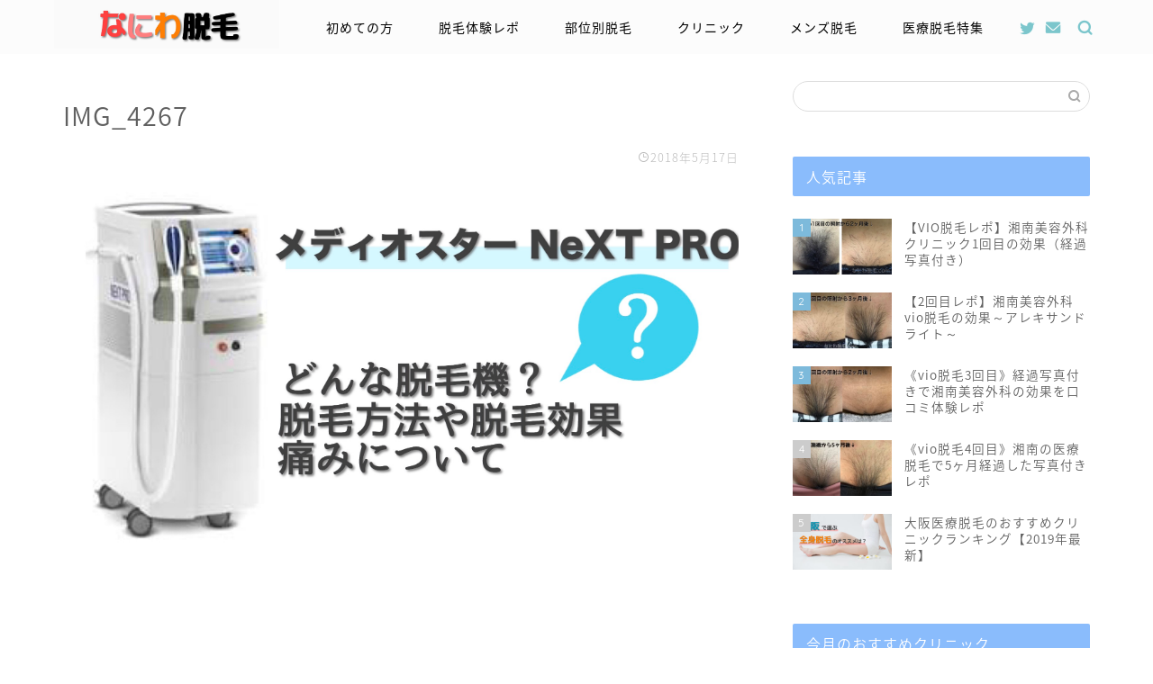

--- FILE ---
content_type: text/html; charset=UTF-8
request_url: https://xn--q9jc2ix35xjkwa.com/archives/1274/img_4267
body_size: 15492
content:
<!DOCTYPE html>
<html lang="ja">
<head prefix="og: http://ogp.me/ns# fb: http://ogp.me/ns/fb# article: http://ogp.me/ns/article#">
<meta charset="utf-8">
<meta http-equiv="X-UA-Compatible" content="IE=edge">
<meta name="viewport" content="width=device-width, initial-scale=1">
<!-- ここからOGP -->
<meta property="og:type" content="blog">
<meta property="og:title" content="IMG_4267｜なにわ脱毛"> 
<meta property="og:url" content="https://xn--q9jc2ix35xjkwa.com/archives/1274/img_4267"> 
<meta property="og:description" content=""> 
<meta property="og:image" content="https://xn--q9jc2ix35xjkwa.com/wp-content/themes/jin/img/noimg.png">
<meta property="og:site_name" content="なにわ脱毛">
<meta property="fb:admins" content="">
<meta name="twitter:card" content="summary">
<meta name="twitter:site" content="@naniwa_non">
<!-- ここまでOGP --> 

<meta name="description" itemprop="description" content="" >

<title>IMG_4267｜なにわ脱毛</title>
<link rel='dns-prefetch' href='//ajax.googleapis.com' />
<link rel='dns-prefetch' href='//cdnjs.cloudflare.com' />
<link rel='dns-prefetch' href='//use.fontawesome.com' />
<link rel='dns-prefetch' href='//s.w.org' />
<link rel="alternate" type="application/rss+xml" title="なにわ脱毛 &raquo; フィード" href="https://xn--q9jc2ix35xjkwa.com/feed" />
<link rel="alternate" type="application/rss+xml" title="なにわ脱毛 &raquo; コメントフィード" href="https://xn--q9jc2ix35xjkwa.com/comments/feed" />
<link rel="alternate" type="application/rss+xml" title="なにわ脱毛 &raquo; IMG_4267 のコメントのフィード" href="https://xn--q9jc2ix35xjkwa.com/archives/1274/img_4267/feed" />
		<script type="text/javascript">
			window._wpemojiSettings = {"baseUrl":"https:\/\/s.w.org\/images\/core\/emoji\/12.0.0-1\/72x72\/","ext":".png","svgUrl":"https:\/\/s.w.org\/images\/core\/emoji\/12.0.0-1\/svg\/","svgExt":".svg","source":{"concatemoji":"https:\/\/xn--q9jc2ix35xjkwa.com\/wp-includes\/js\/wp-emoji-release.min.js?ver=5.3.20"}};
			!function(e,a,t){var n,r,o,i=a.createElement("canvas"),p=i.getContext&&i.getContext("2d");function s(e,t){var a=String.fromCharCode;p.clearRect(0,0,i.width,i.height),p.fillText(a.apply(this,e),0,0);e=i.toDataURL();return p.clearRect(0,0,i.width,i.height),p.fillText(a.apply(this,t),0,0),e===i.toDataURL()}function c(e){var t=a.createElement("script");t.src=e,t.defer=t.type="text/javascript",a.getElementsByTagName("head")[0].appendChild(t)}for(o=Array("flag","emoji"),t.supports={everything:!0,everythingExceptFlag:!0},r=0;r<o.length;r++)t.supports[o[r]]=function(e){if(!p||!p.fillText)return!1;switch(p.textBaseline="top",p.font="600 32px Arial",e){case"flag":return s([127987,65039,8205,9895,65039],[127987,65039,8203,9895,65039])?!1:!s([55356,56826,55356,56819],[55356,56826,8203,55356,56819])&&!s([55356,57332,56128,56423,56128,56418,56128,56421,56128,56430,56128,56423,56128,56447],[55356,57332,8203,56128,56423,8203,56128,56418,8203,56128,56421,8203,56128,56430,8203,56128,56423,8203,56128,56447]);case"emoji":return!s([55357,56424,55356,57342,8205,55358,56605,8205,55357,56424,55356,57340],[55357,56424,55356,57342,8203,55358,56605,8203,55357,56424,55356,57340])}return!1}(o[r]),t.supports.everything=t.supports.everything&&t.supports[o[r]],"flag"!==o[r]&&(t.supports.everythingExceptFlag=t.supports.everythingExceptFlag&&t.supports[o[r]]);t.supports.everythingExceptFlag=t.supports.everythingExceptFlag&&!t.supports.flag,t.DOMReady=!1,t.readyCallback=function(){t.DOMReady=!0},t.supports.everything||(n=function(){t.readyCallback()},a.addEventListener?(a.addEventListener("DOMContentLoaded",n,!1),e.addEventListener("load",n,!1)):(e.attachEvent("onload",n),a.attachEvent("onreadystatechange",function(){"complete"===a.readyState&&t.readyCallback()})),(n=t.source||{}).concatemoji?c(n.concatemoji):n.wpemoji&&n.twemoji&&(c(n.twemoji),c(n.wpemoji)))}(window,document,window._wpemojiSettings);
		</script>
		<style type="text/css">
img.wp-smiley,
img.emoji {
	display: inline !important;
	border: none !important;
	box-shadow: none !important;
	height: 1em !important;
	width: 1em !important;
	margin: 0 .07em !important;
	vertical-align: -0.1em !important;
	background: none !important;
	padding: 0 !important;
}
</style>
	<link rel='stylesheet' id='wp-block-library-css'  href='https://xn--q9jc2ix35xjkwa.com/wp-includes/css/dist/block-library/style.min.css?ver=5.3.20' type='text/css' media='all' />
<link rel='stylesheet' id='contact-form-7-css'  href='https://xn--q9jc2ix35xjkwa.com/wp-content/plugins/contact-form-7/includes/css/styles.css?ver=5.1.7' type='text/css' media='all' />
<link rel='stylesheet' id='theme-style-css'  href='https://xn--q9jc2ix35xjkwa.com/wp-content/themes/jin/style.css?ver=5.3.20' type='text/css' media='all' />
<link rel='stylesheet' id='fontawesome-style-css'  href='https://use.fontawesome.com/releases/v5.6.3/css/all.css?ver=5.3.20' type='text/css' media='all' />
<link rel='stylesheet' id='swiper-style-css'  href='https://cdnjs.cloudflare.com/ajax/libs/Swiper/4.0.7/css/swiper.min.css?ver=5.3.20' type='text/css' media='all' />
<link rel='https://api.w.org/' href='https://xn--q9jc2ix35xjkwa.com/wp-json/' />
<link rel='shortlink' href='https://xn--q9jc2ix35xjkwa.com/?p=1571' />
<link rel="alternate" type="application/json+oembed" href="https://xn--q9jc2ix35xjkwa.com/wp-json/oembed/1.0/embed?url=https%3A%2F%2Fxn--q9jc2ix35xjkwa.com%2Farchives%2F1274%2Fimg_4267" />
<link rel="alternate" type="text/xml+oembed" href="https://xn--q9jc2ix35xjkwa.com/wp-json/oembed/1.0/embed?url=https%3A%2F%2Fxn--q9jc2ix35xjkwa.com%2Farchives%2F1274%2Fimg_4267&#038;format=xml" />
	<style type="text/css">
		#wrapper{
							background-color: #fff;
				background-image: url();
					}
		.related-entry-headline-text span:before,
		#comment-title span:before,
		#reply-title span:before{
			background-color: #8abcfc;
			border-color: #8abcfc!important;
		}
		
		#breadcrumb:after,
		#page-top a{	
			background-color: #dceeef;
		}
				footer{
			background-color: #dceeef;
		}
		.footer-inner a,
		#copyright,
		#copyright-center{
			border-color: #707070!important;
			color: #707070!important;
		}
		#footer-widget-area
		{
			border-color: #707070!important;
		}
				.page-top-footer a{
			color: #dceeef!important;
		}
				#breadcrumb ul li,
		#breadcrumb ul li a{
			color: #dceeef!important;
		}
		
		body,
		a,
		a:link,
		a:visited,
		.my-profile,
		.widgettitle,
		.tabBtn-mag label{
			color: #606060;
		}
		a:hover{
			color: #008db7;
		}
						.widget_nav_menu ul > li > a:before,
		.widget_categories ul > li > a:before,
		.widget_pages ul > li > a:before,
		.widget_recent_entries ul > li > a:before,
		.widget_archive ul > li > a:before,
		.widget_archive form:after,
		.widget_categories form:after,
		.widget_nav_menu ul > li > ul.sub-menu > li > a:before,
		.widget_categories ul > li > .children > li > a:before,
		.widget_pages ul > li > .children > li > a:before,
		.widget_nav_menu ul > li > ul.sub-menu > li > ul.sub-menu li > a:before,
		.widget_categories ul > li > .children > li > .children li > a:before,
		.widget_pages ul > li > .children > li > .children li > a:before{
			color: #8abcfc;
		}
		.widget_nav_menu ul .sub-menu .sub-menu li a:before{
			background-color: #606060!important;
		}
		footer .footer-widget,
		footer .footer-widget a,
		footer .footer-widget ul li,
		.footer-widget.widget_nav_menu ul > li > a:before,
		.footer-widget.widget_categories ul > li > a:before,
		.footer-widget.widget_recent_entries ul > li > a:before,
		.footer-widget.widget_pages ul > li > a:before,
		.footer-widget.widget_archive ul > li > a:before,
		footer .widget_tag_cloud .tagcloud a:before{
			color: #707070!important;
			border-color: #707070!important;
		}
		footer .footer-widget .widgettitle{
			color: #707070!important;
			border-color: #7dbadb!important;
		}
		footer .widget_nav_menu ul .children .children li a:before,
		footer .widget_categories ul .children .children li a:before,
		footer .widget_nav_menu ul .sub-menu .sub-menu li a:before{
			background-color: #707070!important;
		}
		#drawernav a:hover,
		.post-list-title,
		#prev-next p,
		#toc_container .toc_list li a{
			color: #606060!important;
		}
		
		#header-box{
			background-color: #fcfcfc;
		}
						@media (min-width: 768px) {
		#header-box .header-box10-bg:before,
		#header-box .header-box11-bg:before{
			border-radius: 2px;
		}
		}
										@media (min-width: 768px) {
			.top-image-meta{
				margin-top: calc(0px - 30px);
			}
		}
		@media (min-width: 1200px) {
			.top-image-meta{
				margin-top: calc(0px);
			}
		}
				.pickup-contents:before{
			background-color: #fcfcfc!important;
		}
		
		.main-image-text{
			color: #1e73be;
		}
		.main-image-text-sub{
			color: #d831c5;
		}
		
						#site-info{
			padding-top: 0px!important;
			padding-bottom: 0px!important;
		}
				
		#site-info span a{
			color: #000000!important;
		}
		
				#headmenu .headsns .line a svg{
			fill: #7cc6cc!important;
		}
		#headmenu .headsns a,
		#headmenu{
			color: #7cc6cc!important;
			border-color:#7cc6cc!important;
		}
						.profile-follow .line-sns a svg{
			fill: #8abcfc!important;
		}
		.profile-follow .line-sns a:hover svg{
			fill: #7dbadb!important;
		}
		.profile-follow a{
			color: #8abcfc!important;
			border-color:#8abcfc!important;
		}
		.profile-follow a:hover,
		#headmenu .headsns a:hover{
			color:#7dbadb!important;
			border-color:#7dbadb!important;
		}
				.search-box:hover{
			color:#7dbadb!important;
			border-color:#7dbadb!important;
		}
				#header #headmenu .headsns .line a:hover svg{
			fill:#7dbadb!important;
		}
		.cps-icon-bar,
		#navtoggle:checked + .sp-menu-open .cps-icon-bar{
			background-color: #000000;
		}
		#nav-container{
			background-color: #ffffff;
		}
		.menu-box .menu-item svg{
			fill:#000000;
		}
		#drawernav ul.menu-box > li > a,
		#drawernav2 ul.menu-box > li > a,
		#drawernav3 ul.menu-box > li > a,
		#drawernav4 ul.menu-box > li > a,
		#drawernav5 ul.menu-box > li > a,
		#drawernav ul.menu-box > li.menu-item-has-children:after,
		#drawernav2 ul.menu-box > li.menu-item-has-children:after,
		#drawernav3 ul.menu-box > li.menu-item-has-children:after,
		#drawernav4 ul.menu-box > li.menu-item-has-children:after,
		#drawernav5 ul.menu-box > li.menu-item-has-children:after{
			color: #000000!important;
		}
		#drawernav ul.menu-box li a,
		#drawernav2 ul.menu-box li a,
		#drawernav3 ul.menu-box li a,
		#drawernav4 ul.menu-box li a,
		#drawernav5 ul.menu-box li a{
			font-size: 14px!important;
		}
		#drawernav3 ul.menu-box > li{
			color: #606060!important;
		}
		#drawernav4 .menu-box > .menu-item > a:after,
		#drawernav3 .menu-box > .menu-item > a:after,
		#drawernav .menu-box > .menu-item > a:after{
			background-color: #000000!important;
		}
		#drawernav2 .menu-box > .menu-item:hover,
		#drawernav5 .menu-box > .menu-item:hover{
			border-top-color: #8abcfc!important;
		}
				.cps-info-bar a{
			background-color: #ffcd44!important;
		}
				@media (min-width: 768px) {
			.post-list-mag .post-list-item:not(:nth-child(2n)){
				margin-right: 2.6%;
			}
		}
				@media (min-width: 768px) {
			#tab-1:checked ~ .tabBtn-mag li [for="tab-1"]:after,
			#tab-2:checked ~ .tabBtn-mag li [for="tab-2"]:after,
			#tab-3:checked ~ .tabBtn-mag li [for="tab-3"]:after,
			#tab-4:checked ~ .tabBtn-mag li [for="tab-4"]:after{
				border-top-color: #8abcfc!important;
			}
			.tabBtn-mag label{
				border-bottom-color: #8abcfc!important;
			}
		}
		#tab-1:checked ~ .tabBtn-mag li [for="tab-1"],
		#tab-2:checked ~ .tabBtn-mag li [for="tab-2"],
		#tab-3:checked ~ .tabBtn-mag li [for="tab-3"],
		#tab-4:checked ~ .tabBtn-mag li [for="tab-4"],
		#prev-next a.next:after,
		#prev-next a.prev:after,
		.more-cat-button a:hover span:before{
			background-color: #8abcfc!important;
		}
		

		.swiper-slide .post-list-cat,
		.post-list-mag .post-list-cat,
		.post-list-mag3col .post-list-cat,
		.post-list-mag-sp1col .post-list-cat,
		.swiper-pagination-bullet-active,
		.pickup-cat,
		.post-list .post-list-cat,
		#breadcrumb .bcHome a:hover span:before,
		.popular-item:nth-child(1) .pop-num,
		.popular-item:nth-child(2) .pop-num,
		.popular-item:nth-child(3) .pop-num{
			background-color: #7dbadb!important;
		}
		.sidebar-btn a,
		.profile-sns-menu{
			background-color: #7dbadb!important;
		}
		.sp-sns-menu a,
		.pickup-contents-box a:hover .pickup-title{
			border-color: #8abcfc!important;
			color: #8abcfc!important;
		}
				.pickup-image:after{
			display: none;
		}
				.pro-line svg{
			fill: #8abcfc!important;
		}
		.cps-post-cat a,
		.meta-cat,
		.popular-cat{
			background-color: #7dbadb!important;
			border-color: #7dbadb!important;
		}
		.tagicon,
		.tag-box a,
		#toc_container .toc_list > li,
		#toc_container .toc_title{
			color: #8abcfc!important;
		}
		.widget_tag_cloud a::before{
			color: #606060!important;
		}
		.tag-box a,
		#toc_container:before{
			border-color: #8abcfc!important;
		}
		.cps-post-cat a:hover{
			color: #008db7!important;
		}
		.pagination li:not([class*="current"]) a:hover,
		.widget_tag_cloud a:hover{
			background-color: #8abcfc!important;
		}
		.pagination li:not([class*="current"]) a:hover{
			opacity: 0.5!important;
		}
		.pagination li.current a{
			background-color: #8abcfc!important;
			border-color: #8abcfc!important;
		}
		.nextpage a:hover span {
			color: #8abcfc!important;
			border-color: #8abcfc!important;
		}
		.cta-content:before{
			background-color: #f7f7f7!important;
		}
		.cta-text,
		.info-title{
			color: #000000!important;
		}
		#footer-widget-area.footer_style1 .widgettitle{
			border-color: #7dbadb!important;
		}
		.sidebar_style1 .widgettitle,
		.sidebar_style5 .widgettitle{
			border-color: #8abcfc!important;
		}
		.sidebar_style2 .widgettitle,
		.sidebar_style4 .widgettitle,
		.sidebar_style6 .widgettitle,
		#home-bottom-widget .widgettitle,
		#home-top-widget .widgettitle,
		#post-bottom-widget .widgettitle,
		#post-top-widget .widgettitle{
			background-color: #8abcfc!important;
		}
		#home-bottom-widget .widget_search .search-box input[type="submit"],
		#home-top-widget .widget_search .search-box input[type="submit"],
		#post-bottom-widget .widget_search .search-box input[type="submit"],
		#post-top-widget .widget_search .search-box input[type="submit"]{
			background-color: #7dbadb!important;
		}
		
		.tn-logo-size{
			font-size: 100%!important;
		}
		@media (min-width: 768px) {
		.tn-logo-size img{
			width: calc(100%*2.2)!important;
		}
		}
		@media (min-width: 1200px) {
		.tn-logo-size img{
			width: 100%!important;
		}
		}
		.sp-logo-size{
			font-size: 60%!important;
		}
		.sp-logo-size img{
			width: 60%!important;
		}
				.cps-post-main ul > li:before,
		.cps-post-main ol > li:before{
			background-color: #7dbadb!important;
		}
		.profile-card .profile-title{
			background-color: #8abcfc!important;
		}
		.profile-card{
			border-color: #8abcfc!important;
		}
		.cps-post-main a{
			color:#0072bf;
		}
		.cps-post-main .marker{
			background: -webkit-linear-gradient( transparent 80%, #ffcedb 0% ) ;
			background: linear-gradient( transparent 80%, #ffcedb 0% ) ;
		}
		.cps-post-main .marker2{
			background: -webkit-linear-gradient( transparent 80%, #fffda3 0% ) ;
			background: linear-gradient( transparent 80%, #fffda3 0% ) ;
		}
		
		
		.simple-box1{
			border-color:#ef9b9b!important;
		}
		.simple-box2{
			border-color:#f2bf7d!important;
		}
		.simple-box3{
			border-color:#b5e28a!important;
		}
		.simple-box4{
			border-color:#7badd8!important;
		}
		.simple-box4:before{
			background-color: #7badd8;
		}
		.simple-box5{
			border-color:#e896c7!important;
		}
		.simple-box5:before{
			background-color: #e896c7;
		}
		.simple-box6{
			background-color:#fffdef!important;
		}
		.simple-box7{
			border-color:#def1f9!important;
		}
		.simple-box7:before{
			background-color:#def1f9!important;
		}
		.simple-box8{
			border-color:#96ddc1!important;
		}
		.simple-box8:before{
			background-color:#96ddc1!important;
		}
		.simple-box9:before{
			background-color:#e1c0e8!important;
		}
				.simple-box9:after{
			border-color:#e1c0e8 #e1c0e8 #fff #fff!important;
		}
				
		.kaisetsu-box1:before,
		.kaisetsu-box1-title{
			background-color:#ffb49e!important;
		}
		.kaisetsu-box2{
			border-color:#89c2f4!important;
		}
		.kaisetsu-box2-title{
			background-color:#89c2f4!important;
		}
		.kaisetsu-box4{
			border-color:#ea91a9!important;
		}
		.kaisetsu-box4-title{
			background-color:#ea91a9!important;
		}
		.kaisetsu-box5:before{
			background-color:#57b3ba!important;
		}
		.kaisetsu-box5-title{
			background-color:#57b3ba!important;
		}
		
		.concept-box1{
			border-color:#8eaced!important;
		}
		.concept-box1:after{
			background-color:#8eaced!important;
		}
		.concept-box1:before{
			content:"ポイント"!important;
			color:#8eaced!important;
		}
		.concept-box2{
			border-color:#f7cf6a!important;
		}
		.concept-box2:after{
			background-color:#f7cf6a!important;
		}
		.concept-box2:before{
			content:"注意点"!important;
			color:#f7cf6a!important;
		}
		.concept-box3{
			border-color:#86cee8!important;
		}
		.concept-box3:after{
			background-color:#86cee8!important;
		}
		.concept-box3:before{
			content:"良い口コミ"!important;
			color:#86cee8!important;
		}
		.concept-box4{
			border-color:#ed8989!important;
		}
		.concept-box4:after{
			background-color:#ed8989!important;
		}
		.concept-box4:before{
			content:"悪い口コミ"!important;
			color:#ed8989!important;
		}
		.concept-box5{
			border-color:#9e9e9e!important;
		}
		.concept-box5:after{
			background-color:#9e9e9e!important;
		}
		.concept-box5:before{
			content:"参考"!important;
			color:#9e9e9e!important;
		}
		.concept-box6{
			border-color:#8eaced!important;
		}
		.concept-box6:after{
			background-color:#8eaced!important;
		}
		.concept-box6:before{
			content:"メモ"!important;
			color:#8eaced!important;
		}
		
		.innerlink-box1,
		.blog-card{
			border-color:#bcbcbc!important;
		}
		.innerlink-box1-title{
			background-color:#bcbcbc!important;
			border-color:#bcbcbc!important;
		}
		.innerlink-box1:before,
		.blog-card-hl-box{
			background-color:#bcbcbc!important;
		}
				.concept-box1:before,
		.concept-box2:before,
		.concept-box3:before,
		.concept-box4:before,
		.concept-box5:before,
		.concept-box6:before{
			background-color: #fff;
			background-image: url();
		}
		.concept-box1:after,
		.concept-box2:after,
		.concept-box3:after,
		.concept-box4:after,
		.concept-box5:after,
		.concept-box6:after{
			border-color: #fff;
			border-image: url() 27 23 / 50px 30px / 1rem round space0 / 5px 5px;
		}
				
		.color-button01 a,
		.color-button01 a:hover,
		.color-button01:before{
			background-color: #008db7!important;
		}
		.top-image-btn-color a,
		.top-image-btn-color a:hover,
		.top-image-btn-color:before{
			background-color: #ffcd44!important;
		}
		.color-button02 a,
		.color-button02 a:hover,
		.color-button02:before{
			background-color: #d9333f!important;
		}
		
		.color-button01-big a,
		.color-button01-big a:hover,
		.color-button01-big:before{
			background-color: #3296d1!important;
		}
		.color-button01-big a,
		.color-button01-big:before{
			border-radius: 5px!important;
		}
		.color-button01-big a{
			padding-top: 20px!important;
			padding-bottom: 20px!important;
		}
		
		.color-button02-big a,
		.color-button02-big a:hover,
		.color-button02-big:before{
			background-color: #83d159!important;
		}
		.color-button02-big a,
		.color-button02-big:before{
			border-radius: 5px!important;
		}
		.color-button02-big a{
			padding-top: 20px!important;
			padding-bottom: 20px!important;
		}
				.color-button01-big{
			width: 75%!important;
		}
		.color-button02-big{
			width: 75%!important;
		}
				
		
					.top-image-btn-color a:hover,
			.color-button01 a:hover,
			.color-button02 a:hover,
			.color-button01-big a:hover,
			.color-button02-big a:hover{
				opacity: 1;
			}
				
		.h2-style01 h2,
		.h2-style02 h2:before,
		.h2-style03 h2,
		.h2-style04 h2:before,
		.h2-style05 h2,
		.h2-style07 h2:before,
		.h2-style07 h2:after,
		.h3-style03 h3:before,
		.h3-style02 h3:before,
		.h3-style05 h3:before,
		.h3-style07 h3:before,
		.h2-style08 h2:after,
		.h2-style10 h2:before,
		.h2-style10 h2:after,
		.h3-style02 h3:after,
		.h4-style02 h4:before{
			background-color: #8abcfc!important;
		}
		.h3-style01 h3,
		.h3-style04 h3,
		.h3-style05 h3,
		.h3-style06 h3,
		.h4-style01 h4,
		.h2-style02 h2,
		.h2-style08 h2,
		.h2-style08 h2:before,
		.h2-style09 h2,
		.h4-style03 h4{
			border-color: #8abcfc!important;
		}
		.h2-style05 h2:before{
			border-top-color: #8abcfc!important;
		}
		.h2-style06 h2:before,
		.sidebar_style3 .widgettitle:after{
			background-image: linear-gradient(
				-45deg,
				transparent 25%,
				#8abcfc 25%,
				#8abcfc 50%,
				transparent 50%,
				transparent 75%,
				#8abcfc 75%,
				#8abcfc			);
		}
				.jin-h2-icons.h2-style02 h2 .jic:before,
		.jin-h2-icons.h2-style04 h2 .jic:before,
		.jin-h2-icons.h2-style06 h2 .jic:before,
		.jin-h2-icons.h2-style07 h2 .jic:before,
		.jin-h2-icons.h2-style08 h2 .jic:before,
		.jin-h2-icons.h2-style09 h2 .jic:before,
		.jin-h2-icons.h2-style10 h2 .jic:before,
		.jin-h3-icons.h3-style01 h3 .jic:before,
		.jin-h3-icons.h3-style02 h3 .jic:before,
		.jin-h3-icons.h3-style03 h3 .jic:before,
		.jin-h3-icons.h3-style04 h3 .jic:before,
		.jin-h3-icons.h3-style05 h3 .jic:before,
		.jin-h3-icons.h3-style06 h3 .jic:before,
		.jin-h3-icons.h3-style07 h3 .jic:before,
		.jin-h4-icons.h4-style01 h4 .jic:before,
		.jin-h4-icons.h4-style02 h4 .jic:before,
		.jin-h4-icons.h4-style03 h4 .jic:before,
		.jin-h4-icons.h4-style04 h4 .jic:before{
			color:#8abcfc;
		}
		
		@media all and (-ms-high-contrast:none){
			*::-ms-backdrop, .color-button01:before,
			.color-button02:before,
			.color-button01-big:before,
			.color-button02-big:before{
				background-color: #595857!important;
			}
		}
		
		.jin-lp-h2 h2,
		.jin-lp-h2 h2{
			background-color: transparent!important;
			border-color: transparent!important;
			color: #606060!important;
		}
		.jincolumn-h3style2{
			border-color:#8abcfc!important;
		}
		.jinlph2-style1 h2:first-letter{
			color:#8abcfc!important;
		}
		.jinlph2-style2 h2,
		.jinlph2-style3 h2{
			border-color:#8abcfc!important;
		}
		.jin-photo-title .jin-fusen1-down,
		.jin-photo-title .jin-fusen1-even,
		.jin-photo-title .jin-fusen1-up{
			border-left-color:#8abcfc;
		}
		.jin-photo-title .jin-fusen2,
		.jin-photo-title .jin-fusen3{
			background-color:#8abcfc;
		}
		.jin-photo-title .jin-fusen2:before,
		.jin-photo-title .jin-fusen3:before {
			border-top-color: #8abcfc;
		}
		
		
	</style>
			<script type="text/javascript" >
				window.ga=window.ga||function(){(ga.q=ga.q||[]).push(arguments)};ga.l=+new Date;
				ga('create', 'UA-108391094-4', 'auto');
				// Plugins
				
				ga('send', 'pageview');
			</script>
			<script async src="https://www.google-analytics.com/analytics.js"></script>
			<link rel="icon" href="https://xn--q9jc2ix35xjkwa.com/wp-content/uploads/2018/04/cropped-IMG_3871-32x32.jpg" sizes="32x32" />
<link rel="icon" href="https://xn--q9jc2ix35xjkwa.com/wp-content/uploads/2018/04/cropped-IMG_3871-192x192.jpg" sizes="192x192" />
<link rel="apple-touch-icon-precomposed" href="https://xn--q9jc2ix35xjkwa.com/wp-content/uploads/2018/04/cropped-IMG_3871-180x180.jpg" />
<meta name="msapplication-TileImage" content="https://xn--q9jc2ix35xjkwa.com/wp-content/uploads/2018/04/cropped-IMG_3871-270x270.jpg" />
		<style type="text/css" id="wp-custom-css">
			.google-maps {
position: relative;
padding-bottom: 75%; /*これが縦横比*/
height: 0;
overflow: hidden;
}
.google-maps iframe {
position: absolute;
top: 0;
left: 0;
width: 100% !important;
height: 100% !important;
}
/*tableをスクロールさせる*/
/*tableのセル内にある文字の折り返しを禁止*/
.scroll {
 overflow: auto;
 white-space: nowrap;
}

/*tableにスクロールバーを追加*/
.scroll::-webkit-scrollbar {
 height: 5px;
}

/*tableにスクロールバーを追加*/
.scroll::-webkit-scrollbar-track {
 background: #F1F1F1;
}

/*tableにスクロールバーを追加*/
.scroll::-webkit-scrollbar-thumb {
 background: #BCBCBC;
}
p.question {
        cursor: pointer;
}
p.question:hover {
        text-decoration: underline;
}
p.answer {
        display: none;
        background: #f2f2f2;
        margin-left: 1em;
        padding: 10px;
}		</style>
			
<!--カエレバCSS-->
<link href="https://xn--q9jc2ix35xjkwa.com/wp-content/themes/jin/css/kaereba.css" rel="stylesheet" />
<!--アプリーチCSS-->
<link href="https://xn--q9jc2ix35xjkwa.com/wp-content/themes/jin/css/appreach.css" rel="stylesheet" />


</head>
<body class="attachment attachment-template-default single single-attachment postid-1571 attachmentid-1571 attachment-jpeg" id="nts-style">
<div id="wrapper">

		
	<div id="scroll-content" class="animate">
	
		<!--ヘッダー-->

					<div id="header-box" class="tn_on header-box animate">
	<div id="header" class="header-type1 header animate">
		
		<div id="site-info" class="ef">
							<span class="tn-logo-size"><a href='https://xn--q9jc2ix35xjkwa.com/' title='なにわ脱毛' rel='home'><img src='https://xn--q9jc2ix35xjkwa.com/wp-content/uploads/2018/04/IMG_3917.jpg' alt='なにわ脱毛'></a></span>
					</div>

				<!--グローバルナビゲーション layout3-->
		<div id="drawernav3" class="ef">
			<nav class="fixed-content ef"><ul class="menu-box"><li class="menu-item menu-item-type-post_type menu-item-object-page menu-item-4275"><a href="https://xn--q9jc2ix35xjkwa.com/mokuji">初めての方</a></li>
<li class="menu-item menu-item-type-taxonomy menu-item-object-category menu-item-has-children menu-item-4711"><a href="https://xn--q9jc2ix35xjkwa.com/archives/category/datumo-repo">脱毛体験レポ</a>
<ul class="sub-menu">
	<li class="menu-item menu-item-type-post_type menu-item-object-post menu-item-4714"><a href="https://xn--q9jc2ix35xjkwa.com/archives/2550">全身脱毛体験談</a></li>
	<li class="menu-item menu-item-type-post_type menu-item-object-post menu-item-4712"><a href="https://xn--q9jc2ix35xjkwa.com/archives/2552">VIO体験談</a></li>
	<li class="menu-item menu-item-type-post_type menu-item-object-post menu-item-4713"><a href="https://xn--q9jc2ix35xjkwa.com/archives/2058">顔脱毛体験談</a></li>
</ul>
</li>
<li class="menu-item menu-item-type-taxonomy menu-item-object-category menu-item-has-children menu-item-911"><a href="https://xn--q9jc2ix35xjkwa.com/archives/category/buibetsu">部位別脱毛</a>
<ul class="sub-menu">
	<li class="menu-item menu-item-type-taxonomy menu-item-object-category menu-item-4697"><a href="https://xn--q9jc2ix35xjkwa.com/archives/category/buibetsu/zensin">全身脱毛</a></li>
	<li class="menu-item menu-item-type-taxonomy menu-item-object-category menu-item-4696"><a href="https://xn--q9jc2ix35xjkwa.com/archives/category/buibetsu/vio">VIO脱毛</a></li>
	<li class="menu-item menu-item-type-taxonomy menu-item-object-category menu-item-4701"><a href="https://xn--q9jc2ix35xjkwa.com/archives/category/buibetsu/face">顔脱毛</a></li>
	<li class="menu-item menu-item-type-taxonomy menu-item-object-category menu-item-4700"><a href="https://xn--q9jc2ix35xjkwa.com/archives/category/buibetsu/waki">脇脱毛</a></li>
	<li class="menu-item menu-item-type-taxonomy menu-item-object-category menu-item-4699"><a href="https://xn--q9jc2ix35xjkwa.com/archives/category/buibetsu/%e8%83%8c%e4%b8%ad%e8%84%b1%e6%af%9b">背中脱毛</a></li>
	<li class="menu-item menu-item-type-taxonomy menu-item-object-category menu-item-4698"><a href="https://xn--q9jc2ix35xjkwa.com/archives/category/buibetsu/chilled">子供脱毛</a></li>
</ul>
</li>
<li class="menu-item menu-item-type-taxonomy menu-item-object-category menu-item-has-children menu-item-691"><a href="https://xn--q9jc2ix35xjkwa.com/archives/category/clinic">クリニック</a>
<ul class="sub-menu">
	<li class="menu-item menu-item-type-taxonomy menu-item-object-category menu-item-4693"><a href="https://xn--q9jc2ix35xjkwa.com/archives/category/clinic/regina">レジーナクリニック</a></li>
	<li class="menu-item menu-item-type-taxonomy menu-item-object-category menu-item-4692"><a href="https://xn--q9jc2ix35xjkwa.com/archives/category/clinic/rize">リゼクリニック</a></li>
	<li class="menu-item menu-item-type-taxonomy menu-item-object-category menu-item-4695"><a href="https://xn--q9jc2ix35xjkwa.com/archives/category/clinic/shonanbeauty">湘南美容クリニック</a></li>
	<li class="menu-item menu-item-type-post_type menu-item-object-post menu-item-4720"><a href="https://xn--q9jc2ix35xjkwa.com/archives/757">アリシアクリニック</a></li>
	<li class="menu-item menu-item-type-post_type menu-item-object-post menu-item-4721"><a href="https://xn--q9jc2ix35xjkwa.com/archives/3916">フレイアクリニック</a></li>
	<li class="menu-item menu-item-type-post_type menu-item-object-post menu-item-4722"><a href="https://xn--q9jc2ix35xjkwa.com/archives/1315">ジョウクリニック</a></li>
	<li class="menu-item menu-item-type-taxonomy menu-item-object-category menu-item-4694"><a href="https://xn--q9jc2ix35xjkwa.com/archives/category/clinic/osakabeauty">大阪美容クリニック</a></li>
	<li class="menu-item menu-item-type-post_type menu-item-object-post menu-item-4769"><a href="https://xn--q9jc2ix35xjkwa.com/archives/2887">椿クリニック</a></li>
</ul>
</li>
<li class="menu-item menu-item-type-taxonomy menu-item-object-category menu-item-has-children menu-item-2532"><a href="https://xn--q9jc2ix35xjkwa.com/archives/category/mens">メンズ脱毛</a>
<ul class="sub-menu">
	<li class="menu-item menu-item-type-post_type menu-item-object-post menu-item-4703"><a href="https://xn--q9jc2ix35xjkwa.com/archives/1246">大阪でする安いメンズ医療脱毛の口コミ人気ランキング【2019年最新版】</a></li>
	<li class="menu-item menu-item-type-post_type menu-item-object-post menu-item-4702"><a href="https://xn--q9jc2ix35xjkwa.com/archives/1244">大阪で安い！メンズ髭脱毛のおすすめクリニックランキング</a></li>
</ul>
</li>
<li class="menu-item menu-item-type-post_type menu-item-object-page menu-item-has-children menu-item-3516"><a href="https://xn--q9jc2ix35xjkwa.com/ranking">医療脱毛特集</a>
<ul class="sub-menu">
	<li class="menu-item menu-item-type-post_type menu-item-object-post menu-item-4715"><a href="https://xn--q9jc2ix35xjkwa.com/archives/1945">学割のある医療脱毛クリニック</a></li>
	<li class="menu-item menu-item-type-post_type menu-item-object-post menu-item-4716"><a href="https://xn--q9jc2ix35xjkwa.com/archives/4613">【VIO脱毛1回だけ】お試しトライアル・都度払い可能なクリニック</a></li>
	<li class="menu-item menu-item-type-post_type menu-item-object-post menu-item-4717"><a href="https://xn--q9jc2ix35xjkwa.com/archives/29">【VIO脱毛】痛くない医療脱毛クリニックのオススメ5選</a></li>
	<li class="menu-item menu-item-type-post_type menu-item-object-post menu-item-4718"><a href="https://xn--q9jc2ix35xjkwa.com/archives/4065">【激安】全身脱毛が10万円台（20万以下）の医療クリニック10選</a></li>
	<li class="menu-item menu-item-type-post_type menu-item-object-post menu-item-4719"><a href="https://xn--q9jc2ix35xjkwa.com/archives/4443">アイライン脱毛の全知識｜必要回数や痛みメリットデメリット効果まで</a></li>
</ul>
</li>
</ul></nav>		</div>
		<!--グローバルナビゲーション layout3-->
		
	
				<div id="headmenu">
			<span class="headsns tn_sns_on">
									<span class="twitter"><a href="https://twitter.com/?logged_out=1&lang=ja"><i class="jic-type jin-ifont-twitter" aria-hidden="true"></i></a></span>
																	
													<span class="jin-contact">
					<a href="https://なにわ脱毛.com/%e3%81%8a%e5%95%8f%e3%81%84%e5%90%88%e3%82%8f%e3%81%9b"><i class="jic-type jin-ifont-mail" aria-hidden="true"></i></a>
					</span>
				
			</span>
			<span class="headsearch tn_search_on">
				<form class="search-box" role="search" method="get" id="searchform" action="https://xn--q9jc2ix35xjkwa.com/">
	<input type="search" placeholder="" class="text search-text" value="" name="s" id="s">
	<input type="submit" id="searchsubmit" value="&#xe931;">
</form>
			</span>
		</div>
		

	</div>
	
		
</div>

	

	
	<!--ヘッダー画像-->
		<!--ヘッダー画像-->

		
		<!--ヘッダー-->

		<div class="clearfix"></div>

			
														
			
	<div id="contents">
		
		<!--メインコンテンツ-->
		<main id="main-contents" class="main-contents article_style2 animate" itemprop="mainContentOfPage">
				<section class="cps-post-box hentry">
											<article class="cps-post">
							<header class="cps-post-header">
								<h1 class="cps-post-title entry-title" itemprop="headline">IMG_4267</h1>
								<div class="cps-post-meta vcard">
									<span class="writer fn" itemprop="author" itemscope itemtype="https://schema.org/Person"><span itemprop="name">kanon16</span></span>
									<span class="cps-post-cat" itemprop="keywords"></span>
									<span class="cps-post-date-box">
													<span class="cps-post-date"><i class="jic jin-ifont-watch" aria-hidden="true"></i>&nbsp;<time class="entry-date date published updated" datetime="2018-05-17T18:57:22+09:00">2018年5月17日</time></span>
											</span>
								</div>
																																</header>

							<div class="cps-post-main-box">
								<div class="cps-post-main h2-style01 h3-style04 h4-style01 entry-content m-size s-size-sp" itemprop="articleBody">

																													<p>
											<a href="https://xn--q9jc2ix35xjkwa.com/wp-content/uploads/2018/05/IMG_4267.jpg" target="_blank"><img src="https://xn--q9jc2ix35xjkwa.com/wp-content/uploads/2018/05/IMG_4267.jpg" width="2048" height="1105" alt="" /></a>
										</p>
																		
								</div>
							</div>
						</article>
														</section>
			
															</main>
		<!--サイドバー-->
<div id="sidebar" class="sideber sidebar_style2 animate" role="complementary" itemscope itemtype="https://schema.org/WPSideBar">
		
	<div id="search-2" class="widget widget_search"><form class="search-box" role="search" method="get" id="searchform" action="https://xn--q9jc2ix35xjkwa.com/">
	<input type="search" placeholder="" class="text search-text" value="" name="s" id="s">
	<input type="submit" id="searchsubmit" value="&#xe931;">
</form>
</div><div id="widget-popular-3" class="widget widget-popular"><div class="widgettitle ef">人気記事</div>		<div id="new-entry-box">
				<ul>
												   				   										<li class="new-entry-item popular-item">
						<a href="https://xn--q9jc2ix35xjkwa.com/archives/2552" rel="bookmark">
							<div class="new-entry" itemprop="image" itemscope itemtype="https://schema.org/ImageObject">
								<figure class="eyecatch">
																			<img src="https://xn--q9jc2ix35xjkwa.com/wp-content/uploads/2018/10/IMG_6179-320x180.jpg" class="attachment-cps_thumbnails size-cps_thumbnails wp-post-image" alt="" srcset="https://xn--q9jc2ix35xjkwa.com/wp-content/uploads/2018/10/IMG_6179-320x180.jpg 320w, https://xn--q9jc2ix35xjkwa.com/wp-content/uploads/2018/10/IMG_6179-640x360.jpg 640w, https://xn--q9jc2ix35xjkwa.com/wp-content/uploads/2018/10/IMG_6179-1280x720.jpg 1280w" sizes="(max-width: 320px) 100vw, 320px" />										<meta itemprop="url" content="https://xn--q9jc2ix35xjkwa.com/wp-content/uploads/2018/10/IMG_6179-640x360.jpg">
										<meta itemprop="width" content="640">
										<meta itemprop="height" content="360">
																	</figure>
								<span class="pop-num ef">1</span>
							</div>
							<div class="new-entry-item-meta">
								<h3 class="new-entry-item-title" itemprop="headline">【VIO脱毛レポ】湘南美容外科クリニック1回目の効果（経過写真付き）</h3>
							</div>
																				</a>
					</li>
					   										<li class="new-entry-item popular-item">
						<a href="https://xn--q9jc2ix35xjkwa.com/archives/3526" rel="bookmark">
							<div class="new-entry" itemprop="image" itemscope itemtype="https://schema.org/ImageObject">
								<figure class="eyecatch">
																			<img src="https://xn--q9jc2ix35xjkwa.com/wp-content/uploads/2019/03/6149A4B2-F681-474F-8833-451F0C8541EF-320x180.jpeg" class="attachment-cps_thumbnails size-cps_thumbnails wp-post-image" alt="" srcset="https://xn--q9jc2ix35xjkwa.com/wp-content/uploads/2019/03/6149A4B2-F681-474F-8833-451F0C8541EF-320x180.jpeg 320w, https://xn--q9jc2ix35xjkwa.com/wp-content/uploads/2019/03/6149A4B2-F681-474F-8833-451F0C8541EF-640x360.jpeg 640w, https://xn--q9jc2ix35xjkwa.com/wp-content/uploads/2019/03/6149A4B2-F681-474F-8833-451F0C8541EF-1280x720.jpeg 1280w" sizes="(max-width: 320px) 100vw, 320px" />										<meta itemprop="url" content="https://xn--q9jc2ix35xjkwa.com/wp-content/uploads/2019/03/6149A4B2-F681-474F-8833-451F0C8541EF-640x360.jpeg">
										<meta itemprop="width" content="640">
										<meta itemprop="height" content="360">
																	</figure>
								<span class="pop-num ef">2</span>
							</div>
							<div class="new-entry-item-meta">
								<h3 class="new-entry-item-title" itemprop="headline">【2回目レポ】湘南美容外科vio脱毛の効果～アレキサンドライト～</h3>
							</div>
																				</a>
					</li>
					   										<li class="new-entry-item popular-item">
						<a href="https://xn--q9jc2ix35xjkwa.com/archives/3833" rel="bookmark">
							<div class="new-entry" itemprop="image" itemscope itemtype="https://schema.org/ImageObject">
								<figure class="eyecatch">
																			<img src="https://xn--q9jc2ix35xjkwa.com/wp-content/uploads/2019/03/7E1C8BEB-9B02-4E31-82FC-F938DC2A9120-320x180.jpeg" class="attachment-cps_thumbnails size-cps_thumbnails wp-post-image" alt="" srcset="https://xn--q9jc2ix35xjkwa.com/wp-content/uploads/2019/03/7E1C8BEB-9B02-4E31-82FC-F938DC2A9120-320x180.jpeg 320w, https://xn--q9jc2ix35xjkwa.com/wp-content/uploads/2019/03/7E1C8BEB-9B02-4E31-82FC-F938DC2A9120-640x360.jpeg 640w, https://xn--q9jc2ix35xjkwa.com/wp-content/uploads/2019/03/7E1C8BEB-9B02-4E31-82FC-F938DC2A9120-1280x720.jpeg 1280w" sizes="(max-width: 320px) 100vw, 320px" />										<meta itemprop="url" content="https://xn--q9jc2ix35xjkwa.com/wp-content/uploads/2019/03/7E1C8BEB-9B02-4E31-82FC-F938DC2A9120-640x360.jpeg">
										<meta itemprop="width" content="640">
										<meta itemprop="height" content="360">
																	</figure>
								<span class="pop-num ef">3</span>
							</div>
							<div class="new-entry-item-meta">
								<h3 class="new-entry-item-title" itemprop="headline">《vio脱毛3回目》経過写真付きで湘南美容外科の効果を口コミ体験レポ</h3>
							</div>
																				</a>
					</li>
					   										<li class="new-entry-item popular-item">
						<a href="https://xn--q9jc2ix35xjkwa.com/archives/5008" rel="bookmark">
							<div class="new-entry" itemprop="image" itemscope itemtype="https://schema.org/ImageObject">
								<figure class="eyecatch">
																			<img src="https://xn--q9jc2ix35xjkwa.com/wp-content/uploads/2020/02/3F543C10-2D45-4CC9-A74A-4408985B8D82-320x180.jpeg" class="attachment-cps_thumbnails size-cps_thumbnails wp-post-image" alt="" srcset="https://xn--q9jc2ix35xjkwa.com/wp-content/uploads/2020/02/3F543C10-2D45-4CC9-A74A-4408985B8D82-320x180.jpeg 320w, https://xn--q9jc2ix35xjkwa.com/wp-content/uploads/2020/02/3F543C10-2D45-4CC9-A74A-4408985B8D82-640x360.jpeg 640w, https://xn--q9jc2ix35xjkwa.com/wp-content/uploads/2020/02/3F543C10-2D45-4CC9-A74A-4408985B8D82-1280x720.jpeg 1280w" sizes="(max-width: 320px) 100vw, 320px" />										<meta itemprop="url" content="https://xn--q9jc2ix35xjkwa.com/wp-content/uploads/2020/02/3F543C10-2D45-4CC9-A74A-4408985B8D82-640x360.jpeg">
										<meta itemprop="width" content="640">
										<meta itemprop="height" content="360">
																	</figure>
								<span class="pop-num ef">4</span>
							</div>
							<div class="new-entry-item-meta">
								<h3 class="new-entry-item-title" itemprop="headline">《vio脱毛4回目》湘南の医療脱毛で5ヶ月経過した写真付きレポ</h3>
							</div>
																				</a>
					</li>
					   										<li class="new-entry-item popular-item">
						<a href="https://xn--q9jc2ix35xjkwa.com/" rel="bookmark">
							<div class="new-entry" itemprop="image" itemscope itemtype="https://schema.org/ImageObject">
								<figure class="eyecatch">
																			<img src="https://xn--q9jc2ix35xjkwa.com/wp-content/uploads/2018/05/IMG_4243-320x180.jpg" class="attachment-cps_thumbnails size-cps_thumbnails wp-post-image" alt="" srcset="https://xn--q9jc2ix35xjkwa.com/wp-content/uploads/2018/05/IMG_4243-320x180.jpg 320w, https://xn--q9jc2ix35xjkwa.com/wp-content/uploads/2018/05/IMG_4243-640x360.jpg 640w, https://xn--q9jc2ix35xjkwa.com/wp-content/uploads/2018/05/IMG_4243-1280x720.jpg 1280w" sizes="(max-width: 320px) 100vw, 320px" />										<meta itemprop="url" content="https://xn--q9jc2ix35xjkwa.com/wp-content/uploads/2018/05/IMG_4243-640x360.jpg">
										<meta itemprop="width" content="640">
										<meta itemprop="height" content="360">
																	</figure>
								<span class="pop-num ef">5</span>
							</div>
							<div class="new-entry-item-meta">
								<h3 class="new-entry-item-title" itemprop="headline">大阪医療脱毛のおすすめクリニックランキング【2019年最新】</h3>
							</div>
																				</a>
					</li>
														</ul>
			</div>
		</div><div id="widget-ranking-2" class="widget widget-ranking"><div class="widgettitle ef">今月のおすすめクリニック</div>		            <div class="wide-layout">
				<ul class="girly-style">
					<li>
						<h3 class="side-ranking-title" itemprop="headline">
															<img class="ranking-number-girly" src="https://xn--q9jc2ix35xjkwa.com/wp-content/themes/jin/img/rank01-girly.png" />														レジーナクリニック						</h3>
						<div class="side-ranking-meta" itemprop="image" itemscope itemtype="https://schema.org/ImageObject">
							<figure class="side-ranking-img">
								<a href="https://t.afi-b.com/visit.php?guid=ON&a=B8551a-P3036116&p=F6217181" target="_blank" rel="nofollow"><img src="https://www.afi-b.com/upload_image/8551-1511707642-3.png" width="320" height="100" style="border:none;" alt="レジーナクリニック" /></a><img src="https://t.afi-b.com/lead/B8551a/F6217181/P3036116" width="1" height="1" style="border:none;" />							</figure>
							<div class="side-ranking-info">
								全身脱毛が月々6,800円～始められる！
シェービング代や解約手数料などの追加料金は一切かからないだけでなく、麻酔も無料でしてもらえるため、痛みが心配という人でも安心できるクリニックです☺							</div>
						</div>
						<div class="side-btn-box">
															<div class="color-button01 side-ranking-btn">
									<a href="https://xn--q9jc2ix35xjkwa.com/archives/554">詳細ページ</a>
								</div>
																						<div class="color-button02 side-ranking-btn">
									<a href="https://t.afi-b.com/visit.php?guid=ON&a=B8551a-z303607l&p=F6217181">公式ページ</a>
								</div>
													</div>
					</li>

					<li>
						<h3 class="side-ranking-title" itemprop="headline">
															<img class="ranking-number-girly" src="https://xn--q9jc2ix35xjkwa.com/wp-content/themes/jin/img/rank02-girly.png" />														湘南美容クリニック						</h3>
						<div class="side-ranking-meta" itemprop="image" itemscope itemtype="https://schema.org/ImageObject">
							<figure class="side-ranking-img">
								<a href="https://t.afi-b.com/visit.php?guid=ON&a=935208-0195374D&p=F6217181" target="_blank" rel="nofollow"><img src="https://www.afi-b.com/upload_image/3520-1376706129-3.jpg" width="320" height="100" style="border:none;" alt="メディカルエステわき無制限" /></a><img src="https://t.afi-b.com/lead/935208/F6217181/0195374D" width="1" height="1" style="border:none;" />							</figure>
							<div class="side-ranking-info">
								ワキ脱毛6回完了が3,800円、全身脱毛（顔・VIO含む）が348,000円という最安値でする事ができます♪
顔・VIOもすべてツルツルにしたい人は湘南美容クリニックがおすすめ！							</div>
						</div>
						<div class="side-btn-box">
															<div class="color-button01 side-ranking-btn">
									<a href="https://xn--q9jc2ix35xjkwa.com/archives/1428">詳細ページ</a>
								</div>
																						<div class="color-button02 side-ranking-btn">
									<a href="https://t.afi-b.com/visit.php?guid=ON&a=j6653n-5223185V&p=F6217181">公式ページ</a>
								</div>
													</div>
					</li>

					<li>
						<h3 class="side-ranking-title" itemprop="headline">
															<img class="ranking-number-girly" src="https://xn--q9jc2ix35xjkwa.com/wp-content/themes/jin/img/rank03-girly.png" />														アリシアクリニック						</h3>
						<div class="side-ranking-meta" itemprop="image" itemscope itemtype="https://schema.org/ImageObject">
							<figure class="side-ranking-img">
								<a href="https://t.afi-b.com/visit.php?guid=ON&a=v44676-X305344N&p=F6217181" target="_blank" rel="nofollow"><img src="https://www.afi-b.com/upload_image/4467-1509696850-3.jpg" width="300" height="120" style="border:none;" alt="アリシアクリニック" /></a><img src="https://t.afi-b.com/lead/v44676/F6217181/X305344N" width="1" height="1" style="border:none;" />							</figure>
							<div class="side-ranking-info">
								全身脱毛コースが2ヶ月0円で通う事ができちゃいます✨
さらに5つの割引制度で最大74,150円も割引する事ができます❤
医療脱毛業界では珍しい脱毛し放題コースもあります。							</div>
						</div>
						<div class="side-btn-box">
															<div class="color-button01 side-ranking-btn">
									<a href="https://xn--q9jc2ix35xjkwa.com/archives/757">詳細ページ</a>
								</div>
																						<div class="color-button02 side-ranking-btn">
									<a href="https://t.afi-b.com/visit.php?guid=ON&a=v44676-X305344N&p=F6217181">公式ページ</a>
								</div>
													</div>
					</li>
				</ul>
			</div>
		</div><div id="nav_menu-3" class="widget widget_nav_menu"><div class="widgettitle ef">カテゴリー</div><div class="menu-%e3%82%ab%e3%83%86%e3%82%b4%e3%83%aa%e3%83%bc%e5%88%a5-container"><ul id="menu-%e3%82%ab%e3%83%86%e3%82%b4%e3%83%aa%e3%83%bc%e5%88%a5" class="menu"><li class="menu-item menu-item-type-post_type menu-item-object-page menu-item-4285"><a href="https://xn--q9jc2ix35xjkwa.com/mokuji">脱毛基本知識</a></li>
<li class="menu-item menu-item-type-taxonomy menu-item-object-category menu-item-2533"><a href="https://xn--q9jc2ix35xjkwa.com/archives/category/clinic">脱毛クリニック</a></li>
<li class="menu-item menu-item-type-taxonomy menu-item-object-category menu-item-4623"><a href="https://xn--q9jc2ix35xjkwa.com/archives/category/buibetsu/vio">VIO脱毛</a></li>
<li class="menu-item menu-item-type-taxonomy menu-item-object-category menu-item-2536"><a href="https://xn--q9jc2ix35xjkwa.com/archives/category/buibetsu">部位別脱毛</a></li>
<li class="menu-item menu-item-type-taxonomy menu-item-object-category menu-item-3165"><a href="https://xn--q9jc2ix35xjkwa.com/archives/category/datumo-repo">脱毛体験レポート</a></li>
<li class="menu-item menu-item-type-taxonomy menu-item-object-category menu-item-2534"><a href="https://xn--q9jc2ix35xjkwa.com/archives/category/datsumo-koramu">脱毛コラム</a></li>
<li class="menu-item menu-item-type-taxonomy menu-item-object-category menu-item-2535"><a href="https://xn--q9jc2ix35xjkwa.com/archives/category/mens">メンズ脱毛</a></li>
</ul></div></div><div id="widget-recent-post-2" class="widget widget-recent-post"><div class="widgettitle ef">最新の投稿</div>		<div id="new-entry-box">
				<ul>
									<li class="new-entry-item">
						<a href="https://xn--q9jc2ix35xjkwa.com/archives/5008" rel="bookmark">
							<div class="new-entry" itemprop="image" itemscope itemtype="https://schema.org/ImageObject">
								<figure class="eyecatch">
																			<img src="https://xn--q9jc2ix35xjkwa.com/wp-content/uploads/2020/02/3F543C10-2D45-4CC9-A74A-4408985B8D82-320x180.jpeg" class="attachment-cps_thumbnails size-cps_thumbnails wp-post-image" alt="" srcset="https://xn--q9jc2ix35xjkwa.com/wp-content/uploads/2020/02/3F543C10-2D45-4CC9-A74A-4408985B8D82-320x180.jpeg 320w, https://xn--q9jc2ix35xjkwa.com/wp-content/uploads/2020/02/3F543C10-2D45-4CC9-A74A-4408985B8D82-640x360.jpeg 640w, https://xn--q9jc2ix35xjkwa.com/wp-content/uploads/2020/02/3F543C10-2D45-4CC9-A74A-4408985B8D82-1280x720.jpeg 1280w" sizes="(max-width: 320px) 100vw, 320px" />										<meta itemprop="url" content="https://xn--q9jc2ix35xjkwa.com/wp-content/uploads/2020/02/3F543C10-2D45-4CC9-A74A-4408985B8D82-640x360.jpeg">
										<meta itemprop="width" content="640">
										<meta itemprop="height" content="360">
																	</figure>
							</div>
							<div class="new-entry-item-meta">
															<h3 class="new-entry-item-title" itemprop="headline">《vio脱毛4回目》湘南の医療脱毛で5ヶ月経過した写真付きレポ</h3>
							</div>
						</a>
					</li>
									<li class="new-entry-item">
						<a href="https://xn--q9jc2ix35xjkwa.com/archives/4774" rel="bookmark">
							<div class="new-entry" itemprop="image" itemscope itemtype="https://schema.org/ImageObject">
								<figure class="eyecatch">
																			<img src="https://xn--q9jc2ix35xjkwa.com/wp-content/uploads/2019/03/85BF55CD-FAC3-4EE3-B9C6-25A603E16362-320x180.jpeg" class="attachment-cps_thumbnails size-cps_thumbnails wp-post-image" alt="" srcset="https://xn--q9jc2ix35xjkwa.com/wp-content/uploads/2019/03/85BF55CD-FAC3-4EE3-B9C6-25A603E16362-320x180.jpeg 320w, https://xn--q9jc2ix35xjkwa.com/wp-content/uploads/2019/03/85BF55CD-FAC3-4EE3-B9C6-25A603E16362-640x360.jpeg 640w" sizes="(max-width: 320px) 100vw, 320px" />										<meta itemprop="url" content="https://xn--q9jc2ix35xjkwa.com/wp-content/uploads/2019/03/85BF55CD-FAC3-4EE3-B9C6-25A603E16362-640x360.jpeg">
										<meta itemprop="width" content="640">
										<meta itemprop="height" content="360">
																	</figure>
							</div>
							<div class="new-entry-item-meta">
															<h3 class="new-entry-item-title" itemprop="headline">おでこ脱毛で失敗しないための全知識！必要回数やメリットデメリット</h3>
							</div>
						</a>
					</li>
									<li class="new-entry-item">
						<a href="https://xn--q9jc2ix35xjkwa.com/archives/4759" rel="bookmark">
							<div class="new-entry" itemprop="image" itemscope itemtype="https://schema.org/ImageObject">
								<figure class="eyecatch">
																			<img src="https://xn--q9jc2ix35xjkwa.com/wp-content/uploads/2019/03/2DB418C9-EF54-424D-B367-77CB1E99C4D5-320x180.jpeg" class="attachment-cps_thumbnails size-cps_thumbnails wp-post-image" alt="" />										<meta itemprop="url" content="https://xn--q9jc2ix35xjkwa.com/wp-content/uploads/2019/03/2DB418C9-EF54-424D-B367-77CB1E99C4D5.jpeg">
										<meta itemprop="width" content="558">
										<meta itemprop="height" content="310">
																	</figure>
							</div>
							<div class="new-entry-item-meta">
															<h3 class="new-entry-item-title" itemprop="headline">【産毛・白髪の脱毛も可能！？】ニードル脱毛のメリットデメリットとは</h3>
							</div>
						</a>
					</li>
									<li class="new-entry-item">
						<a href="https://xn--q9jc2ix35xjkwa.com/archives/4674" rel="bookmark">
							<div class="new-entry" itemprop="image" itemscope itemtype="https://schema.org/ImageObject">
								<figure class="eyecatch">
																			<img src="https://xn--q9jc2ix35xjkwa.com/wp-content/uploads/2019/03/C6CCB2B1-8B84-4344-9828-F5F786A035CB-320x180.jpeg" class="attachment-cps_thumbnails size-cps_thumbnails wp-post-image" alt="" srcset="https://xn--q9jc2ix35xjkwa.com/wp-content/uploads/2019/03/C6CCB2B1-8B84-4344-9828-F5F786A035CB-320x180.jpeg 320w, https://xn--q9jc2ix35xjkwa.com/wp-content/uploads/2019/03/C6CCB2B1-8B84-4344-9828-F5F786A035CB-640x360.jpeg 640w" sizes="(max-width: 320px) 100vw, 320px" />										<meta itemprop="url" content="https://xn--q9jc2ix35xjkwa.com/wp-content/uploads/2019/03/C6CCB2B1-8B84-4344-9828-F5F786A035CB-640x360.jpeg">
										<meta itemprop="width" content="640">
										<meta itemprop="height" content="360">
																	</figure>
							</div>
							<div class="new-entry-item-meta">
															<h3 class="new-entry-item-title" itemprop="headline">Iラインの粘膜まで脱毛できるクリニックは？人気5社を調査！！</h3>
							</div>
						</a>
					</li>
									<li class="new-entry-item">
						<a href="https://xn--q9jc2ix35xjkwa.com/archives/4672" rel="bookmark">
							<div class="new-entry" itemprop="image" itemscope itemtype="https://schema.org/ImageObject">
								<figure class="eyecatch">
																			<img src="https://xn--q9jc2ix35xjkwa.com/wp-content/uploads/2019/03/4F15C314-2F4E-4271-8C7F-C1637609B3C8-320x180.jpeg" class="attachment-cps_thumbnails size-cps_thumbnails wp-post-image" alt="" srcset="https://xn--q9jc2ix35xjkwa.com/wp-content/uploads/2019/03/4F15C314-2F4E-4271-8C7F-C1637609B3C8-320x180.jpeg 320w, https://xn--q9jc2ix35xjkwa.com/wp-content/uploads/2019/03/4F15C314-2F4E-4271-8C7F-C1637609B3C8-640x360.jpeg 640w" sizes="(max-width: 320px) 100vw, 320px" />										<meta itemprop="url" content="https://xn--q9jc2ix35xjkwa.com/wp-content/uploads/2019/03/4F15C314-2F4E-4271-8C7F-C1637609B3C8-640x360.jpeg">
										<meta itemprop="width" content="640">
										<meta itemprop="height" content="360">
																	</figure>
							</div>
							<div class="new-entry-item-meta">
															<h3 class="new-entry-item-title" itemprop="headline">顔脱毛1回だけって効果はある？お試しトライアルできるクリニック8社も紹介</h3>
							</div>
						</a>
					</li>
								</ul>
			</div>
		</div><div id="widget-profile-3" class="widget widget-profile">		<div class="my-profile">
			<div class="myjob">アラサーママ</div>
			<div class="myname">当サイト管理人　のん</div>
			<div class="my-profile-thumb">		
				<a href="https://xn--q9jc2ix35xjkwa.com/archives/1274/img_4267"><img src="https://xn--q9jc2ix35xjkwa.com/wp-content/uploads/2018/04/916228-e1550033334248-150x150.png" /></a>
			</div>
			<div class="myintro">初めして！のんと言います＾＾

当サイトは、私が学生時代から全部で8社、総額で100万近く使ってきた体験談や失敗した事などをまとめています♡

どこのクリニックを選べばよいか悩んだ場合など、気軽にメッセージして下さい♪</div>
						<div class="profile-sns-menu">
				<div class="profile-sns-menu-title ef">＼ Follow me ／</div>
				<ul>
										<li class="pro-tw"><a href="https://twitter.com/?logged_out=1&lang=ja" target="_blank"><i class="jic-type jin-ifont-twitter"></i></a></li>
																																			<li class="pro-contact"><a href="https://なにわ脱毛.com/%e3%81%8a%e5%95%8f%e3%81%84%e5%90%88%e3%82%8f%e3%81%9b" target="_blank"><i class="jic-type jin-ifont-mail" aria-hidden="true"></i></a></li>
									</ul>
			</div>
			<style type="text/css">
				.my-profile{
										padding-bottom: 85px;
									}
			</style>
					</div>
		</div><div id="text-8" class="widget widget_text">			<div class="textwidget"><div class="t-aligncenter"><a href="https://t.afi-b.com/visit.php?guid=ON&amp;a=u2874o-v205959h&amp;p=F6217181" target="_blank" rel="nofollow noopener noreferrer"><img style="border: none;" src="https://www.afi-b.com/upload_image/2874-1386924222-3.gif" alt="脱毛器ケノン" width="300" height="250" /></a><img style="border: none;" src="https://t.afi-b.com/lead/u2874o/F6217181/v205959h" width="1" height="1" /></div>
</div>
		</div>	
			</div>
	</div>
	<div class="clearfix"></div>
	<!--フッター-->
			<!-- breadcrumb -->
<div id="breadcrumb" class="footer_type1">
	<ul itemscope itemtype="https://schema.org/BreadcrumbList">
		
		<div class="page-top-footer"><a class="totop"><i class="jic jin-ifont-arrow-top"></i></a></div>
		
		<li itemprop="itemListElement" itemscope itemtype="https://schema.org/ListItem">
			<a href="https://xn--q9jc2ix35xjkwa.com/" itemid="https://xn--q9jc2ix35xjkwa.com/" itemscope itemtype="https://schema.org/Thing" itemprop="item">
				<i class="jic jin-ifont-home space-i" aria-hidden="true"></i><span itemprop="name">HOME</span>
			</a>
			<meta itemprop="position" content="1">
		</li>
		
				
				<li itemprop="itemListElement" itemscope itemtype="https://schema.org/ListItem">
			<i class="jic jin-ifont-arrow space" aria-hidden="true"></i>
			<a href="#" itemid="" itemscope itemtype="https://schema.org/Thing" itemprop="item">
				<span itemprop="name">IMG_4267</span>
			</a>
			<meta itemprop="position" content="2">		</li>
			</ul>
</div>
<!--breadcrumb-->			<footer role="contentinfo" itemscope itemtype="https://schema.org/WPFooter">
	
		<!--ここからフッターウィジェット-->
		
								<div id="footer-widget-area" class="footer_style2 footer_type1">
				<div id="footer-widget-box">
					<div id="footer-widget-left">
						<div id="categories-2" class="footer-widget widget_categories"><div class="widgettitle ef">カテゴリー</div>		<ul>
				<li class="cat-item cat-item-13"><a href="https://xn--q9jc2ix35xjkwa.com/archives/category/mens">メンズ脱毛</a>
</li>
	<li class="cat-item cat-item-125"><a href="https://xn--q9jc2ix35xjkwa.com/archives/category/osaka">大阪医療脱毛</a>
</li>
	<li class="cat-item cat-item-14"><a href="https://xn--q9jc2ix35xjkwa.com/archives/category/clinic">脱毛クリニック</a>
<ul class='children'>
	<li class="cat-item cat-item-35"><a href="https://xn--q9jc2ix35xjkwa.com/archives/category/clinic/rize">リゼクリニック</a>
</li>
	<li class="cat-item cat-item-33"><a href="https://xn--q9jc2ix35xjkwa.com/archives/category/clinic/regina">レジーナクリニック</a>
</li>
	<li class="cat-item cat-item-34"><a href="https://xn--q9jc2ix35xjkwa.com/archives/category/clinic/osakabeauty">大阪美容クリニック</a>
</li>
	<li class="cat-item cat-item-32"><a href="https://xn--q9jc2ix35xjkwa.com/archives/category/clinic/shonanbeauty">湘南美容クリニック</a>
</li>
</ul>
</li>
	<li class="cat-item cat-item-3"><a href="https://xn--q9jc2ix35xjkwa.com/archives/category/datsumo-koramu">脱毛コラム</a>
<ul class='children'>
	<li class="cat-item cat-item-30"><a href="https://xn--q9jc2ix35xjkwa.com/archives/category/datsumo-koramu/machine">レーザー脱毛機</a>
</li>
	<li class="cat-item cat-item-20"><a href="https://xn--q9jc2ix35xjkwa.com/archives/category/datsumo-koramu/question">疑問・不安</a>
</li>
</ul>
</li>
	<li class="cat-item cat-item-37"><a href="https://xn--q9jc2ix35xjkwa.com/archives/category/datumo-repo">脱毛体験レポ</a>
</li>
	<li class="cat-item cat-item-16"><a href="https://xn--q9jc2ix35xjkwa.com/archives/category/buibetsu">部位別脱毛</a>
<ul class='children'>
	<li class="cat-item cat-item-9"><a href="https://xn--q9jc2ix35xjkwa.com/archives/category/buibetsu/vio">VIO脱毛</a>
</li>
	<li class="cat-item cat-item-4"><a href="https://xn--q9jc2ix35xjkwa.com/archives/category/buibetsu/zensin">全身脱毛</a>
</li>
	<li class="cat-item cat-item-31"><a href="https://xn--q9jc2ix35xjkwa.com/archives/category/buibetsu/chilled">子供脱毛</a>
</li>
	<li class="cat-item cat-item-79"><a href="https://xn--q9jc2ix35xjkwa.com/archives/category/buibetsu/%e8%83%8c%e4%b8%ad%e8%84%b1%e6%af%9b">背中脱毛</a>
</li>
	<li class="cat-item cat-item-92"><a href="https://xn--q9jc2ix35xjkwa.com/archives/category/buibetsu/waki">脇脱毛</a>
</li>
	<li class="cat-item cat-item-8"><a href="https://xn--q9jc2ix35xjkwa.com/archives/category/buibetsu/face">顔脱毛</a>
</li>
</ul>
</li>
		</ul>
			</div>					</div>
					<div id="footer-widget-center">
						<div id="text-4" class="footer-widget widget_text"><div class="widgettitle ef">当サイト掲載クリニック＆サロン</div>			<div class="textwidget"><p><a href="https://t.afi-b.com/visit.php?guid=ON&amp;a=B8551a-G303613s&amp;p=F6217181" target="_blank" rel="nofollow noopener noreferrer"><img style="border: none;" src="https://www.afi-b.com/upload_image/8551-1512691542-3.png" alt="レジーナクリニック" width="468" height="60" /></a><a href="https://t.afi-b.com/visit.php?guid=ON&amp;a=v44676-u305346K&amp;p=F6217181" target="_blank" rel="nofollow noopener noreferrer"><br />
<img style="border: none;" src="https://www.afi-b.com/upload_image/4467-1513121900-3.jpg" alt="アリシアクリニック" width="468" height="60" /></a><img style="border: none;" src="https://t.afi-b.com/lead/v44676/F6217181/u305346K" width="1" height="1" /><br />
<a href="https://t.afi-b.com/visit.php?guid=ON&amp;a=935208-t95380W&amp;p=F6217181" target="_blank" rel="nofollow noopener noreferrer"><img style="border: none;" src="https://www.afi-b.com/upload_image/3520-1292879190-3.gif" alt="SBC根こそぎレーザー脱毛3400円" width="468" height="60" /></a><img style="border: none;" src="https://t.afi-b.com/lead/935208/F6217181/t95380W" width="1" height="1" /><br />
<a href="https://track.affiliate-b.com/visit.php?guid=ON&amp;a=O5974K-b265196Q&amp;p=F6217181" target="_blank" rel="nofollow noopener noreferrer"><img style="border: none;" src="https://www.affiliate-b.com/upload_image/5974-1466038351-3.jpg" alt="スタンダード月額" width="468" height="60" /></a><img style="border: none;" src="https://track.affiliate-b.com/lead/O5974K/F6217181/b265196Q" width="1" height="1" /><img style="border: none;" src="https://track.affiliate-b.com/lead/p8814c/F6217181/n329796v" width="1" height="1" /><img style="border: none;" src="https://t.afi-b.com/lead/36071q/F6217181/0288899x" width="1" height="1" /><br />
<img style="border: none;" src="https://t.afi-b.com/lead/O8385Z/F6217181/4283181Z" width="1" height="1" /> <a href="https://t.afi-b.com/visit.php?guid=ON&amp;a=M55347-0176622z&amp;p=F6217181" target="_blank" rel="nofollow noopener noreferrer"><img style="border: none;" src="https://www.afi-b.com/upload_image/5534-1356216780-3.gif" alt="ミュゼプラチナム" width="468" height="60" /></a><img style="border: none;" src="https://t.afi-b.com/lead/s47816/F6217181/Y275009r" width="1" height="1" /></p>
</div>
		</div><div id="tag_cloud-2" class="footer-widget widget_tag_cloud"><div class="widgettitle ef">タグ</div><div class="tagcloud"><a href="https://xn--q9jc2ix35xjkwa.com/archives/tag/i%e3%83%a9%e3%82%a4%e3%83%b3" class="tag-cloud-link tag-link-82 tag-link-position-1" style="font-size: 13.6pt;" aria-label="Iライン (4個の項目)">Iライン</a>
<a href="https://xn--q9jc2ix35xjkwa.com/archives/tag/vio%e8%84%b1%e6%af%9b" class="tag-cloud-link tag-link-54 tag-link-position-2" style="font-size: 22pt;" aria-label="VIO脱毛 (19個の項目)">VIO脱毛</a>
<a href="https://xn--q9jc2ix35xjkwa.com/archives/tag/v%e3%83%a9%e3%82%a4%e3%83%b3" class="tag-cloud-link tag-link-84 tag-link-position-3" style="font-size: 12.2pt;" aria-label="Vライン (3個の項目)">Vライン</a>
<a href="https://xn--q9jc2ix35xjkwa.com/archives/tag/%e3%81%8a%e8%a9%a6%e3%81%97" class="tag-cloud-link tag-link-95 tag-link-position-4" style="font-size: 10.52pt;" aria-label="お試し (2個の項目)">お試し</a>
<a href="https://xn--q9jc2ix35xjkwa.com/archives/tag/%e3%81%af%e3%81%97%e3%81%94%e8%84%b1%e6%af%9b" class="tag-cloud-link tag-link-94 tag-link-position-5" style="font-size: 10.52pt;" aria-label="はしご脱毛 (2個の項目)">はしご脱毛</a>
<a href="https://xn--q9jc2ix35xjkwa.com/archives/tag/%e3%81%b2%e3%81%92%e8%84%b1%e6%af%9b" class="tag-cloud-link tag-link-101 tag-link-position-6" style="font-size: 15.7pt;" aria-label="ひげ脱毛 (6個の項目)">ひげ脱毛</a>
<a href="https://xn--q9jc2ix35xjkwa.com/archives/tag/%e3%82%a2%e3%83%88%e3%83%94%e3%83%bc%e8%82%8c" class="tag-cloud-link tag-link-78 tag-link-position-7" style="font-size: 12.2pt;" aria-label="アトピー肌 (3個の項目)">アトピー肌</a>
<a href="https://xn--q9jc2ix35xjkwa.com/archives/tag/%e3%82%a2%e3%83%ac%e3%82%ad%e3%82%b5%e3%83%b3%e3%83%89%e3%83%a9%e3%82%a4%e3%83%88%e3%83%ac%e3%83%bc%e3%82%b6%e3%83%bc" class="tag-cloud-link tag-link-41 tag-link-position-8" style="font-size: 10.52pt;" aria-label="アレキサンドライトレーザー (2個の項目)">アレキサンドライトレーザー</a>
<a href="https://xn--q9jc2ix35xjkwa.com/archives/tag/%e3%82%a6%e3%82%a7%e3%83%ab%e3%83%8d%e3%82%b9%e3%83%93%e3%83%a5%e3%83%bc%e3%83%86%e3%82%a3%e3%82%af%e3%83%aa%e3%83%8b%e3%83%83%e3%82%af" class="tag-cloud-link tag-link-114 tag-link-position-9" style="font-size: 10.52pt;" aria-label="ウェルネスビューティクリニック (2個の項目)">ウェルネスビューティクリニック</a>
<a href="https://xn--q9jc2ix35xjkwa.com/archives/tag/%e3%82%a6%e3%83%ab%e3%83%88%e3%83%a9%e7%be%8e%e8%82%8c%e8%84%b1%e6%af%9b" class="tag-cloud-link tag-link-91 tag-link-position-10" style="font-size: 10.52pt;" aria-label="ウルトラ美肌脱毛 (2個の項目)">ウルトラ美肌脱毛</a>
<a href="https://xn--q9jc2ix35xjkwa.com/archives/tag/%e3%82%ab%e3%82%a6%e3%83%b3%e3%82%bb%e3%83%aa%e3%83%b3%e3%82%b0" class="tag-cloud-link tag-link-67 tag-link-position-11" style="font-size: 10.52pt;" aria-label="カウンセリング (2個の項目)">カウンセリング</a>
<a href="https://xn--q9jc2ix35xjkwa.com/archives/tag/%e3%82%ad%e3%83%83%e3%82%ba%e8%84%b1%e6%af%9b" class="tag-cloud-link tag-link-118 tag-link-position-12" style="font-size: 12.2pt;" aria-label="キッズ脱毛 (3個の項目)">キッズ脱毛</a>
<a href="https://xn--q9jc2ix35xjkwa.com/archives/tag/%e3%82%ad%e3%83%a3%e3%83%b3%e3%83%9a%e3%83%bc%e3%83%b3" class="tag-cloud-link tag-link-52 tag-link-position-13" style="font-size: 12.2pt;" aria-label="キャンペーン (3個の項目)">キャンペーン</a>
<a href="https://xn--q9jc2ix35xjkwa.com/archives/tag/%e3%82%b4%e3%83%aa%e3%83%a9%e3%82%af%e3%83%aa%e3%83%8b%e3%83%83%e3%82%af" class="tag-cloud-link tag-link-110 tag-link-position-14" style="font-size: 12.2pt;" aria-label="ゴリラクリニック (3個の項目)">ゴリラクリニック</a>
<a href="https://xn--q9jc2ix35xjkwa.com/archives/tag/%e3%83%80%e3%82%a4%e3%82%aa%e3%83%bc%e3%83%89%e3%83%ac%e3%83%bc%e3%82%b6%e3%83%bc" class="tag-cloud-link tag-link-39 tag-link-position-15" style="font-size: 8pt;" aria-label="ダイオードレーザー (1個の項目)">ダイオードレーザー</a>
<a href="https://xn--q9jc2ix35xjkwa.com/archives/tag/%e3%83%92%e3%82%b2" class="tag-cloud-link tag-link-116 tag-link-position-16" style="font-size: 10.52pt;" aria-label="ヒゲ (2個の項目)">ヒゲ</a>
<a href="https://xn--q9jc2ix35xjkwa.com/archives/tag/%e3%83%a0%e3%83%80%e6%af%9b" class="tag-cloud-link tag-link-55 tag-link-position-17" style="font-size: 8pt;" aria-label="ムダ毛 (1個の項目)">ムダ毛</a>
<a href="https://xn--q9jc2ix35xjkwa.com/archives/tag/%e3%83%a1%e3%83%b3%e3%82%ba%e8%84%b1%e6%af%9b" class="tag-cloud-link tag-link-100 tag-link-position-18" style="font-size: 15.7pt;" aria-label="メンズ脱毛 (6個の項目)">メンズ脱毛</a>
<a href="https://xn--q9jc2ix35xjkwa.com/archives/tag/%e3%83%ac%e3%82%b8%e3%83%bc%e3%83%8a%e3%82%af%e3%83%aa%e3%83%8b%e3%83%83%e3%82%af" class="tag-cloud-link tag-link-47 tag-link-position-19" style="font-size: 20.6pt;" aria-label="レジーナクリニック (15個の項目)">レジーナクリニック</a>
<a href="https://xn--q9jc2ix35xjkwa.com/archives/tag/%e3%83%ac%e3%83%bc%e3%82%b6%e3%83%bc%e8%84%b1%e6%af%9b%e6%a9%9f" class="tag-cloud-link tag-link-44 tag-link-position-20" style="font-size: 13.6pt;" aria-label="レーザー脱毛機 (4個の項目)">レーザー脱毛機</a>
<a href="https://xn--q9jc2ix35xjkwa.com/archives/tag/%e3%83%af%e3%82%ad%e8%84%b1%e6%af%9b" class="tag-cloud-link tag-link-56 tag-link-position-21" style="font-size: 14.72pt;" aria-label="ワキ脱毛 (5個の項目)">ワキ脱毛</a>
<a href="https://xn--q9jc2ix35xjkwa.com/archives/tag/%e4%b9%97%e3%82%8a%e6%8f%9b%e3%81%88%e3%83%88%e3%83%a9%e3%82%a4%e3%82%a2%e3%83%ab" class="tag-cloud-link tag-link-53 tag-link-position-22" style="font-size: 12.2pt;" aria-label="乗り換えトライアル (3個の項目)">乗り換えトライアル</a>
<a href="https://xn--q9jc2ix35xjkwa.com/archives/tag/%e4%bd%93%e9%a8%93%e3%83%ac%e3%83%9d" class="tag-cloud-link tag-link-48 tag-link-position-23" style="font-size: 19.9pt;" aria-label="体験レポ (13個の項目)">体験レポ</a>
<a href="https://xn--q9jc2ix35xjkwa.com/archives/tag/%e5%85%a8%e8%ba%ab%e8%84%b1%e6%af%9b" class="tag-cloud-link tag-link-70 tag-link-position-24" style="font-size: 16.4pt;" aria-label="全身脱毛 (7個の項目)">全身脱毛</a>
<a href="https://xn--q9jc2ix35xjkwa.com/archives/tag/%e5%8c%bb%e7%99%82%e8%84%b1%e6%af%9b" class="tag-cloud-link tag-link-71 tag-link-position-25" style="font-size: 21.02pt;" aria-label="医療脱毛 (16個の項目)">医療脱毛</a>
<a href="https://xn--q9jc2ix35xjkwa.com/archives/tag/%e5%a4%a7%e9%98%aa%e8%84%b1%e6%af%9b" class="tag-cloud-link tag-link-126 tag-link-position-26" style="font-size: 10.52pt;" aria-label="大阪脱毛 (2個の項目)">大阪脱毛</a>
<a href="https://xn--q9jc2ix35xjkwa.com/archives/tag/%e5%ad%90%e4%be%9b%e8%84%b1%e6%af%9b" class="tag-cloud-link tag-link-117 tag-link-position-27" style="font-size: 12.2pt;" aria-label="子供脱毛 (3個の項目)">子供脱毛</a>
<a href="https://xn--q9jc2ix35xjkwa.com/archives/tag/%e5%ad%a6%e5%89%b2" class="tag-cloud-link tag-link-50 tag-link-position-28" style="font-size: 12.2pt;" aria-label="学割 (3個の項目)">学割</a>
<a href="https://xn--q9jc2ix35xjkwa.com/archives/tag/%e5%ad%a6%e7%94%9f" class="tag-cloud-link tag-link-49 tag-link-position-29" style="font-size: 10.52pt;" aria-label="学生 (2個の項目)">学生</a>
<a href="https://xn--q9jc2ix35xjkwa.com/archives/tag/%e5%ad%a6%e7%94%9f%e8%84%b1%e6%af%9b" class="tag-cloud-link tag-link-64 tag-link-position-30" style="font-size: 10.52pt;" aria-label="学生脱毛 (2個の項目)">学生脱毛</a>
<a href="https://xn--q9jc2ix35xjkwa.com/archives/tag/%e6%a4%bf%e3%82%af%e3%83%aa%e3%83%8b%e3%83%83%e3%82%af" class="tag-cloud-link tag-link-51 tag-link-position-31" style="font-size: 8pt;" aria-label="椿クリニック (1個の項目)">椿クリニック</a>
<a href="https://xn--q9jc2ix35xjkwa.com/archives/tag/%e6%af%94%e8%bc%83" class="tag-cloud-link tag-link-103 tag-link-position-32" style="font-size: 10.52pt;" aria-label="比較 (2個の項目)">比較</a>
<a href="https://xn--q9jc2ix35xjkwa.com/archives/tag/%e6%b0%b8%e4%b9%85%e8%84%b1%e6%af%9b" class="tag-cloud-link tag-link-87 tag-link-position-33" style="font-size: 16.4pt;" aria-label="永久脱毛 (7個の項目)">永久脱毛</a>
<a href="https://xn--q9jc2ix35xjkwa.com/archives/tag/%e6%b9%98%e5%8d%97%e7%be%8e%e5%ae%b9%e5%a4%96%e7%a7%91" class="tag-cloud-link tag-link-42 tag-link-position-34" style="font-size: 18.92pt;" aria-label="湘南美容外科 (11個の項目)">湘南美容外科</a>
<a href="https://xn--q9jc2ix35xjkwa.com/archives/tag/%e7%96%91%e5%95%8f%e8%a7%a3%e6%b1%ba" class="tag-cloud-link tag-link-72 tag-link-position-35" style="font-size: 14.72pt;" aria-label="疑問解決 (5個の項目)">疑問解決</a>
<a href="https://xn--q9jc2ix35xjkwa.com/archives/tag/%e8%83%8c%e4%b8%ad%e8%84%b1%e6%af%9b" class="tag-cloud-link tag-link-69 tag-link-position-36" style="font-size: 15.7pt;" aria-label="背中脱毛 (6個の項目)">背中脱毛</a>
<a href="https://xn--q9jc2ix35xjkwa.com/archives/tag/%e8%84%b1%e6%af%9b%e3%82%ad%e3%83%a3%e3%83%b3%e3%83%9a%e3%83%bc%e3%83%b3" class="tag-cloud-link tag-link-59 tag-link-position-37" style="font-size: 10.52pt;" aria-label="脱毛キャンペーン (2個の項目)">脱毛キャンペーン</a>
<a href="https://xn--q9jc2ix35xjkwa.com/archives/tag/%e8%84%b1%e6%af%9b%e3%82%b3%e3%83%a9%e3%83%a0" class="tag-cloud-link tag-link-45 tag-link-position-38" style="font-size: 20.6pt;" aria-label="脱毛コラム (15個の項目)">脱毛コラム</a>
<a href="https://xn--q9jc2ix35xjkwa.com/archives/tag/%e8%84%b1%e6%af%9b%e3%82%b5%e3%83%ad%e3%83%b3" class="tag-cloud-link tag-link-73 tag-link-position-39" style="font-size: 14.72pt;" aria-label="脱毛サロン (5個の項目)">脱毛サロン</a>
<a href="https://xn--q9jc2ix35xjkwa.com/archives/tag/%e8%84%b1%e6%af%9b%e5%89%8d%e3%81%ae%e7%a2%ba%e8%aa%8d" class="tag-cloud-link tag-link-77 tag-link-position-40" style="font-size: 10.52pt;" aria-label="脱毛前の確認 (2個の項目)">脱毛前の確認</a>
<a href="https://xn--q9jc2ix35xjkwa.com/archives/tag/%e8%87%aa%e5%b7%b1%e5%87%a6%e7%90%86" class="tag-cloud-link tag-link-46 tag-link-position-41" style="font-size: 12.2pt;" aria-label="自己処理 (3個の項目)">自己処理</a>
<a href="https://xn--q9jc2ix35xjkwa.com/archives/tag/%e8%89%b2%e7%b4%a0%e6%b2%88%e7%9d%80" class="tag-cloud-link tag-link-74 tag-link-position-42" style="font-size: 10.52pt;" aria-label="色素沈着 (2個の項目)">色素沈着</a>
<a href="https://xn--q9jc2ix35xjkwa.com/archives/tag/%e9%a1%94%e8%84%b1%e6%af%9b" class="tag-cloud-link tag-link-43 tag-link-position-43" style="font-size: 18.36pt;" aria-label="顔脱毛 (10個の項目)">顔脱毛</a>
<a href="https://xn--q9jc2ix35xjkwa.com/archives/tag/%e9%ab%98%e6%a0%a1%e7%94%9f%e8%84%b1%e6%af%9b" class="tag-cloud-link tag-link-63 tag-link-position-44" style="font-size: 10.52pt;" aria-label="高校生脱毛 (2個の項目)">高校生脱毛</a>
<a href="https://xn--q9jc2ix35xjkwa.com/archives/tag/%e9%bb%92%e3%81%9a%e3%81%bf" class="tag-cloud-link tag-link-75 tag-link-position-45" style="font-size: 10.52pt;" aria-label="黒ずみ (2個の項目)">黒ずみ</a></div>
</div>					</div>
					<div id="footer-widget-right">
						<div id="widget-profile-4" class="footer-widget widget-profile">		<div class="my-profile">
			<div class="myjob">アラサーママ</div>
			<div class="myname">のん</div>
			<div class="my-profile-thumb">		
				<a href="https://xn--q9jc2ix35xjkwa.com/archives/1274/img_4267"><img src="https://xn--q9jc2ix35xjkwa.com/wp-content/uploads/2018/04/916228-e1550033334248-150x150.png" /></a>
			</div>
			<div class="myintro">初めして！のんと言います＾＾

当サイトは、私が学生時代から全部で8社、総額で100万近く使ってきた体験談や失敗した事などをまとめています♡

どこのクリニックを選べばよいか悩んだ場合など、気軽にメッセージして下さい♪</div>
						<div class="profile-sns-menu">
				<div class="profile-sns-menu-title ef">＼ Follow me ／</div>
				<ul>
										<li class="pro-tw"><a href="https://twitter.com/?logged_out=1&lang=ja" target="_blank"><i class="jic-type jin-ifont-twitter"></i></a></li>
																																			<li class="pro-contact"><a href="https://なにわ脱毛.com/%e3%81%8a%e5%95%8f%e3%81%84%e5%90%88%e3%82%8f%e3%81%9b" target="_blank"><i class="jic-type jin-ifont-mail" aria-hidden="true"></i></a></li>
									</ul>
			</div>
			<style type="text/css">
				.my-profile{
										padding-bottom: 85px;
									}
			</style>
					</div>
		</div><div id="text-6" class="footer-widget widget_text">			<div class="textwidget"><p><a href="https://xn--q9jc2ix35xjkwa.com/%E3%81%8A%E5%95%8F%E3%81%84%E5%90%88%E3%82%8F%E3%81%9B?">お問い合せ</a></p>
</div>
		</div>					</div>
				</div>
			</div>
						<div class="footersen"></div>
				
		
		<div class="clearfix"></div>
		
		<!--ここまでフッターウィジェット-->
	
					<div id="footer-box">
				<div class="footer-inner">
					<span id="privacy"><a href="https://xn--q9jc2ix35xjkwa.com/privacy">プライバシーポリシー</a></span>
					<span id="law"><a href="https://xn--q9jc2ix35xjkwa.com/law">免責事項</a></span>
					<span id="copyright" itemprop="copyrightHolder"><i class="jic jin-ifont-copyright" aria-hidden="true"></i>2018–2026&nbsp;&nbsp;なにわ脱毛</span>
				</div>
			</div>
				<div class="clearfix"></div>
	</footer>
	
	
	
		
	</div><!--scroll-content-->

			
</div><!--wrapper-->

<div id="afbkwjs" style="display:none;"><script type="text/javascript" src="https://track.affiliate-b.com/or/kw.js?ps=F6217181" async></script></div>
<script type='text/javascript' src='https://ajax.googleapis.com/ajax/libs/jquery/1.12.4/jquery.min.js?ver=5.3.20'></script>
<script type='text/javascript'>
/* <![CDATA[ */
var wpcf7 = {"apiSettings":{"root":"https:\/\/xn--q9jc2ix35xjkwa.com\/wp-json\/contact-form-7\/v1","namespace":"contact-form-7\/v1"}};
/* ]]> */
</script>
<script type='text/javascript' src='https://xn--q9jc2ix35xjkwa.com/wp-content/plugins/contact-form-7/includes/js/scripts.js?ver=5.1.7'></script>
<script type='text/javascript'>
/* <![CDATA[ */
var tocplus = {"visibility_show":"\u8868\u793a","visibility_hide":"\u975e\u8868\u793a","visibility_hide_by_default":"1","width":"Auto"};
/* ]]> */
</script>
<script type='text/javascript' src='https://xn--q9jc2ix35xjkwa.com/wp-content/plugins/table-of-contents-plus/front.min.js?ver=2002'></script>
<script type='text/javascript' src='https://xn--q9jc2ix35xjkwa.com/wp-content/themes/jin/js/common.js?ver=5.3.20'></script>
<script type='text/javascript' src='https://xn--q9jc2ix35xjkwa.com/wp-content/themes/jin/js/jin_h_icons.js?ver=5.3.20'></script>
<script type='text/javascript' src='https://cdnjs.cloudflare.com/ajax/libs/Swiper/4.0.7/js/swiper.min.js?ver=5.3.20'></script>
<script type='text/javascript' src='https://use.fontawesome.com/releases/v5.6.3/js/all.js?ver=5.3.20'></script>
<script type='text/javascript' src='https://xn--q9jc2ix35xjkwa.com/wp-includes/js/wp-embed.min.js?ver=5.3.20'></script>

<script>
	var mySwiper = new Swiper ('.swiper-container', {
		// Optional parameters
		loop: true,
		slidesPerView: 5,
		spaceBetween: 15,
		autoplay: {
			delay: 2700,
		},
		// If we need pagination
		pagination: {
			el: '.swiper-pagination',
		},

		// Navigation arrows
		navigation: {
			nextEl: '.swiper-button-next',
			prevEl: '.swiper-button-prev',
		},

		// And if we need scrollbar
		scrollbar: {
			el: '.swiper-scrollbar',
		},
		breakpoints: {
              1024: {
				slidesPerView: 4,
				spaceBetween: 15,
			},
              767: {
				slidesPerView: 2,
				spaceBetween: 10,
				centeredSlides : true,
				autoplay: {
					delay: 4200,
				},
			}
        }
	});
	
	var mySwiper2 = new Swiper ('.swiper-container2', {
	// Optional parameters
		loop: true,
		slidesPerView: 3,
		spaceBetween: 17,
		centeredSlides : true,
		autoplay: {
			delay: 4000,
		},

		// If we need pagination
		pagination: {
			el: '.swiper-pagination',
		},

		// Navigation arrows
		navigation: {
			nextEl: '.swiper-button-next',
			prevEl: '.swiper-button-prev',
		},

		// And if we need scrollbar
		scrollbar: {
			el: '.swiper-scrollbar',
		},

		breakpoints: {
			767: {
				slidesPerView: 2,
				spaceBetween: 10,
				centeredSlides : true,
				autoplay: {
					delay: 4200,
				},
			}
		}
	});

</script>
<div id="page-top">
	<a class="totop"><i class="jic jin-ifont-arrow-top"></i></a>
</div>

</body>
</html>
<script src="https://xn--q9jc2ix35xjkwa.com/wp-content/themes/jin/js/prism.js"></script>
<link href="https://xn--q9jc2ix35xjkwa.com/wp-content/themes/jin/css/prism.css" rel="stylesheet" />
<link href="https://fonts.googleapis.com/css?family=Quicksand" rel="stylesheet">
<link href="https://fonts.googleapis.com/earlyaccess/notosansjapanese.css" rel="stylesheet" />
